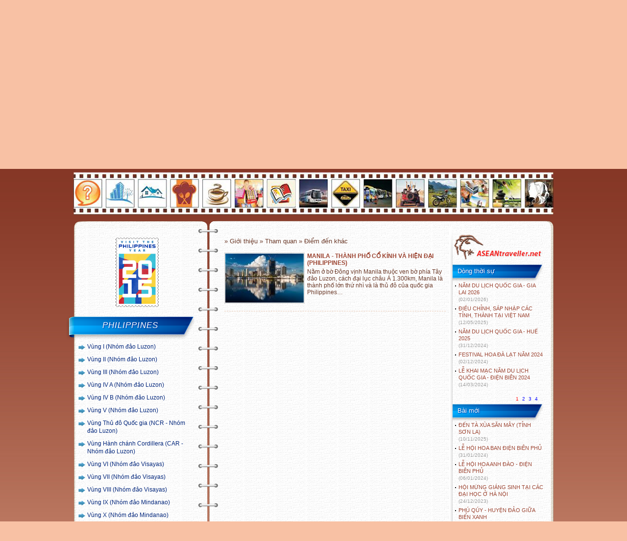

--- FILE ---
content_type: text/html; charset=UTF-8
request_url: https://www.aseantraveller.net/danh-muc-thong-tin/296/thu-do-manila/27/diem-den-khac.html
body_size: 12728
content:
<!DOCTYPE html>
<html lang="vi">
<head>
<meta http-equiv="Content-Type" content="text/html; charset=utf-8" />
<meta name="description" content="diem den khac - Điểm đến khác của THỦ ĐÔ MANILA - asean travel, du lich vung mien, du lich THỦ ĐÔ MANILA" />
<meta name="keywords" content="Điểm đến khác, THỦ ĐÔ MANILA, thu-do-manila Điểm đến khác"/>
<meta name="author" content="Aseantraveller.net" />
<meta name="copyright" content="Copyright (C) 2008-2011 thienha20@yahoo.com" />
<meta content="index, follow" name="robots" />
<link rel="shortcut icon" href="https://www.aseantraveller.net/images/bdh.ico"/>
<title>Điểm đến khác - THỦ ĐÔ MANILA - asean travel </title>
<style type="text/css">a,a:hover{text-decoration:none}#home,#logo,#r_menu,#search,#slide,#slide img,.center,ul#menu{position:absolute}#ftr .country a,.details h2,.r_panel .inner li a,.uper li a,ul#menu li a{text-transform:uppercase}#note #close,a:hover,input{cursor:pointer}.cnt>h1 img,.p_cm input,.ttti img,.ulout li>img{vertical-align:middle}*{font-family:Tahoma,Arial,Helvetica,sans-serif;font-size:12px}a,blockquote,body,dd,div,dl,dt,fieldset,form,h1,h2,h3,h4,h5,h6,html,img,label,li,ol,p,pre,td,th,ul{margin:0;padding:0;border:none;outline:0}ol,ul{list-style:none}input{border:none}#ftr p a,.list li p a:hover,.same_link h2{text-decoration:underline}table,tbody,td,tr{border-collapse:collapse;border-spacing:0}.clr{clear:both;height:0}.fleft{float:left}.fright{float:right}body{background:url(https://www.aseantraveller.net/images/bg.jpg) repeat-x #f8c1a4}#wra{width:980px;margin:0 auto}#hdr{height:345px}#logo{margin-left:-100px}#slide{width:478px;height:240px;margin-left:485px;background:url(https://www.aseantraveller.net/images/bg_slide.jpg) no-repeat;padding:19px 0 0 8px}#slide img{display:none;#margin-top:19px}#home{margin:263px 0 0 5px}ul#menu{margin:262px 0 0 50px;height:41px;width:931px}ul#menu li{float:left;margin:0 1px;display:inline}ul#menu li a{font-size:14px;color:#fff;font-family:Tahoma,Helvetica,sans-serif;height:39px;padding:0 8px 0 7px;line-height:39px;display:block;float:left;font-weight:700}ul#menu li a:hover{background:url(https://www.aseantraveller.net/images/bg_menu_h.jpg) repeat-x;color:#883725}#r_menu{margin-top:320px;width:500px;margin-left:480px;text-align:right}#r_menu a{color:#fff;margin-right:15px}#search{margin-top:315px;margin-left:10px}#search .textbox{float:left;background:url(https://www.aseantraveller.net/images/bg_input.jpg) repeat-x;outline:0;font-size:12px;color:#6a3827;height:12px;padding:9px 0 8px 5px;width:190px;#margin-left:-3px}#search .left{float:left;height:29px;background:url(https://www.aseantraveller.net/images/input_left.jpg) no-repeat;width:7px}#search .right{float:left;height:29px;background:url(https://www.aseantraveller.net/images/input_right.jpg) no-repeat;width:6px}#search .bt_search{margin-left:5px;width:37px;height:30px;background:url(https://www.aseantraveller.net/images/bt_search.jpg) no-repeat}.ads{padding:6px 0;text-align:center}#top_main{height:17px;background:url(https://www.aseantraveller.net/images/bg_main_top.png) no-repeat}#bottom_main{height:17px;background:url(https://www.aseantraveller.net/images/bg_main_bottom.png) no-repeat}#main{background:url(https://www.aseantraveller.net/images/bg_main.png) repeat-y;padding:0 10px}.left_column{float:left;width:240px;padding-right:5px;padding-top:20px}.left_column .title{position:absolute;background:url(https://www.aseantraveller.net/images/bg_title.png) no-repeat;width:263px;height:51px;text-align:center;margin-left:-26px;line-height:42px;color:#fff;font-size:17px;font-style:italic;font-weight:400;letter-spacing:1px;text-shadow:#002c9d 1px 1px 2px}.right_column{float:right;width:652px;padding:0 10px 0 30px}.t_d{background:url(https://www.aseantraveller.net/images/trongdong.jpg) 0 85px no-repeat}.center{background:url(https://www.aseantraveller.net/images/bg_center.png) repeat-y;width:40px;margin:20px 0 0 255px}.cat{padding-top:51px}.cat>li{background:url(https://www.aseantraveller.net/images/list_style_arrow.jpg) 0 9px no-repeat;padding:5px 0 5px 18px}.cat>li a{line-height:16px;font-size:12px;color:#00257b}.cat>li a:hover{color:#1f9c0e}.cat li li{padding:5px 0 5px 8px}.cat li li li{padding:5px 0 5px 22px;background:url(https://www.aseantraveller.net/images/dot.jpg) 14px 13px no-repeat}.cat>li>ul>li>a:before{content:"- "}.cat ul{display:none;padding-top:5px}.tygia{padding:10px 0 10px 5px;color:#6c6c6c}.tygia select{color:#6c6c6c;float:right;width:110px;margin-bottom:10px}.tygia table{margin:0 0 10px;border-top:1px solid #63cdf8;border-right:1px solid #63cdf8;clear:both}.tygia td,.tygia th{border:1px solid #63cdf8;text-align:center;width:70px;line-height:18px;border-top:none;border-right:none}.tygia th{background:#9fdff8}.tygia p{text-align:right;color:#909090;width:190px;font-size:11px}#ftr,.w_n{text-align:center}.weather{padding:0 0 10px 5px;color:#6c6c6c;overflow:hidden}.weather select{width:180px;margin-bottom:10px}#info_weather h2{font-size:15px;color:#0086d9;padding-bottom:10px}#info_weather p,.w_n,.w_n b{font-size:11px}#info_weather>img{float:left;margin:5px 10px 0 0}#info_weather p{line-height:16px;float:left;padding-bottom:10px;width:120px}.gc p,.seo a{line-height:20px}.w_n{float:left;width:60px;height:80px}.newpost{padding:51px 0 10px;color:#6c6c6c}.newpost ul{padding-bottom:10px}.newpost ul li{background:url(https://www.aseantraveller.net/images/dot.jpg) 5px 7px no-repeat;padding-left:12px;margin-bottom:5px}.newpost ul li a{color:#9c4431;font-size:11px}.newpost ul li a:hover{color:#009bed}.newpost ul li a:visited{color:#00257a}.newpost ul li a span{color:#9c9c9c;font-size:10px}#ftr a,#ftr p{font-size:11px}.dt{padding:51px 0 10px}.dt img{margin:0 0 5px 5px}#ftr>a,.seo a{margin:0 5px}.seo{padding:0 10px;background:url(https://www.aseantraveller.net/images/bg_seo.jpg) repeat-x #e1dfdf;border-left:1px solid #b1aca9;border-right:1px solid #b1aca9;min-height:79px}.seo_t{background:url(https://www.aseantraveller.net/images/seo_t.png) no-repeat;height:6px}.seo li{display:inline;float:left}.seo_b{background:url(https://www.aseantraveller.net/images/seo_b.png) no-repeat;height:7px}.seo a{color:#82594c}.seo a:hover{color:#0086d9}#ftr,#ftr a{color:#0088dc}#ftr{padding:0}#ftr a:hover{color:#004772}#ftr .country{padding:5px 0 10px}#ftr .country a{margin:0 5px}#ftr p{text-align:left}#ftr .icons{position:absolute!important;width:660px;text-align:right;margin:10px 0 0 300px;#margin-left:-190px}#ftr .icons img{margin:0 2px}.gc{color:#7c4f3e;padding:0 30px 0 20px}.gc h1{font-size:20px;text-align:center;font-weight:400;margin:20px 0 15px;font-family:Tahoma,Geneva,sans-serif}.gc p{text-align:justify;margin-bottom:15px;font-weight:700;font-size:13px}.gc p:last-child{padding-right:40px;text-align:right}.cnt>h1,.cnt>h2{color:#6a3827;text-align:center;font-weight:400}.cnt{width:452px;float:left;color:#6a3827;padding-top:20px}.cnt input{border:1px solid #9d9d9d;height:18px;line-height:18px;font-size:12px;color:#6a3827;padding:0 5px;margin:5px 0}.cnt>h1{font-size:20px;margin-bottom:15px}.cnt>h2,.cnt>p{margin-bottom:8px}.cnt>h1 img{margin-right:10px}.cnt>h2{font-size:18px}#contact .r,.cnt>p{text-align:justify}.r_panel{width:193px;float:right;background:url(https://www.aseantraveller.net/images/bg_r_panel_under.jpg) 0 bottom no-repeat;padding-bottom:41px}.r_panel .top{background:url(https://www.aseantraveller.net/images/bg_r_panel_top.jpg) no-repeat;height:62px;padding-left:7px;padding-top:12px}.r_panel .inner{padding-left:7px;background:url(https://www.aseantraveller.net/images/bg_r_panel.jpg) repeat-y}.r_panel .title{height:37px;background:url(https://www.aseantraveller.net/images/bg_h1_right_panel.png) no-repeat;line-height:30px;color:#fff;padding-left:10px;font-weight:400;text-shadow:#002c9d 1px 1px 2px;font-size:13px}.r_panel ul{padding-bottom:10px}.r_panel ul li{background:url(https://www.aseantraveller.net/images/dot.jpg) 5px 7px no-repeat;padding-left:12px;margin-bottom:5px}.r_panel ul li a{color:#9c4431;font-size:11px}.r_panel ul li a:hover{color:#009bed}.r_panel ul li a:visited{color:#00257a}.r_panel ul li a span{color:#9c9c9c;font-size:10px}#contact .l textarea{border:1px solid #9d9d9d;height:110px;width:195px;padding:5px 0 5px 5px;margin:5px 0;color:#6a3827;overflow-x:hidden}#contact input[type=text]{width:370px}#contact .l input{width:190px}#contact input[type=button]{background:url(https://www.aseantraveller.net/images/bt.jpg) no-repeat;width:54px;height:20px;border:none;font-size:11px;color:#606060;line-height:20px;padding:0}#contact input[type=button]:hover{background:url(https://www.aseantraveller.net/images/bt_h.jpg) no-repeat}#contact input[name=file]{height:23px}#contact .l{float:left;width:205px}#contact .r{float:right;width:242px}#contact .r p{color:#616060;margin:5px 0;line-height:15px}#contact .r .tg{text-align:right;font-size:11px}.cm{padding-top:30px}.cm>h1{font-size:16px;border-top:1px solid #9d9d9d;padding:10px 0}.cm>h2,.cm>h3{font-size:11px}.cm>h2{color:#c52208;position:absolute;padding-left:5px}.cm>h3{text-align:right;position:relative;color:#9d9d9d;padding-right:5px}.cm p{padding:5px 5px 10px;font-size:12px;text-align:justify;border-bottom:1px solid #9d9d9d;margin-bottom:5px}.p_cm>input[type=text]{border:1px solid #c9c9c9;padding:0 5px;line-height:15px;width:175px;color:#6a3827}.p_cm textarea{width:440px;border:1px solid #ccc;padding:5px;height:60px;font-size:12px;color:#6a3827;margin:5px 0}.p_cm .blur{font-size:11px;color:#c6c6c6}.p_cm input[type=button]{background:url(https://www.aseantraveller.net/images/bt.jpg) no-repeat;width:54px;height:20px;border:none;font-size:11px;color:#606060;line-height:20px;padding:0;float:right}.p_cm input[type=button]:hover{background:url(https://www.aseantraveller.net/images/bt_h.jpg) no-repeat}.p_cm .capchar{width:150px;margin-left:300px;position:absolute}.p_cm .capchar input{width:138px;border:1px solid #c9c9c9;position:absolute}.p_cm img{margin-top:5px}.details{text-align:center}.details h2{color:#6a3827;font-size:18px;padding-bottom:10px}.details h3{font-weight:400;color:#868686;font-size:11px}.details h3 span{font-style:italic;font-size:11px}.details h4{text-align:right;padding:10px 20px 0 0}.details h5{font-weight:400;font-size:10px;color:#888;text-align:right;padding-right:20px}.details p,.details p span{font-family:tahoma,arial,helvetica,sans-serif;font-size:13px}.details p{text-align:justify;padding:5px 0}.brk,.brkp,.sort{text-align:right}.same_link{padding-top:15px}.same_link h2{padding-bottom:5px}.same_link ul li{background:url(https://www.aseantraveller.net/images/dot.jpg) 3px 12px no-repeat;padding:5px 5px 5px 9px;font-size:11px;color:#888}.same_link ul li a{color:#003e94;font-size:12px}.same_link ul li a:hover{color:#5b80b3}.same_link ul li a:visited{color:#694234}.list li{padding:8px 0 10px;border-bottom:1px dashed #eacab5}.list li a img{padding:1px;border:1px solid #ccc;float:left;margin:0 5px 5px 0}.list li h2,.list li h3,.list li p{color:#683927;padding-bottom:5px}.list li h3{color:#999;font-weight:400}.list li p a{font-size:9px;color:#995832}.list li a{color:#9c4431;font-weight:700}.list li a:hover{color:#009bed}.list li a:visited{color:#00257a}.list li span{font-weight:400;text-transform:none}.l_general a{color:#683927;line-height:18px;font-weight:700}.fixlist{margin-top:-7px}.fixlist li a{font-weight:400}.hotel li p{line-height:17px}.hotel li img:nth-child(3){margin-left:10px}.brk{padding:10px}.brk a{height:12px;font-size:12px;line-height:12px;padding:2px 4px;color:#00f}.brk a.cur,.brk a:hover{color:red}.brkp{padding:0 10px 3px 0}.brkp a{color:#00f;height:10px;font-size:10px;line-height:10px;padding:0 2px}#note p,.ttti p{line-height:16px}.brkp a.cur,.brkp a:hover{color:red}.sort select{margin:5px;width:90px}.ttti h2{font-size:14px}.ttti p{padding:10px 0}#note{position:fixed;width:620px;height:260px;z-index:99999;top:150px;margin-left:150px;padding:30px;background:url(https://www.aseantraveller.net/images/note.png) no-repeat}#note h2,#note h3{color:navy;font-size:15px;padding:5px 0;text-align:center}#note p{color:navy;font-size:12px;padding:5px 0;text-align:justify}#note h3{font-size:13px;text-align:right;padding-right:50px}#note #close{position:absolute;margin:-33px 0 0 623px}.addthis_toolbox .custom_images a{width:35px;height:35px;margin:0;padding:0}.addthis_toolbox .custom_images a img{opacity:1}.addthis_toolbox .custom_images a:hover img{opacity:.75}#slide .pre{background:url(https://www.aseantraveller.net/images/pre.gif) center center no-repeat #fff;font-family:Tahoma,Geneva,sans-serif;letter-spacing:1px;padding-top:120px;position:absolute;text-align:center;width:458px;z-index:9999;height:90px}.addthis_button_google_plusone div{width:73px!important}.ulout li{margin-bottom:0}.ulout li>a{font-weight:700;font-size:12px;font-family:sans-serif}.ulout li p a{font-size:11px;font-family:sans-serif;color:#9C4431;background:url(https://www.aseantraveller.net/images/dot.jpg) 5px 7px no-repeat;padding-left:15px}.ulout li>img{width:40px;margin-right:6px}.sorting select{width:110px}.sorting .div-s{float:right}.newpost p,.weather p{margin-top:7px}.newpost p{line-height:17px}.weather p:first-child{margin-top:0}.weather p{padding:2px 0;line-height:15px}.ul-cc li{background:url(https://www.aseantraveller.net/images/dot.jpg) 5px 9px no-repeat;padding:3px 0 3px 15px}.ul-cc li a:hover{color:#009bed}.cnt img{max-width:400px !important}</style>
<script src="https://www.aseantraveller.net/js/jquery.js" type="text/javascript"></script>
</head>
<body>
    <div id="wra">
    	<div id="hdr">
            <a href="javascript:void(0);"><img alt=" " src="https://www.aseantraveller.net/images/logo_vi.jpg" id="logo"/></a>
            <div id="slide">
                <div class="pre">Loading 0%</div>
                <img alt=" " src="https://www.aseantraveller.net/images/banner/halong.jpg" style="display:block"/>
            </div><!-- end slide -->
                <a href="https://www.aseantraveller.net/">
                <img src="https://www.aseantraveller.net/images/home.png" id="home" alt='Home' title="Trang chủ"/></a>       
                <ul id="menu">
					<li><a href='https://www.aseantraveller.net/quoc_gia/brunei.html'>BRUNEI</a></li>
					<li><a href='https://www.aseantraveller.net/quoc_gia/cambodia.html'>CAMBODIA</a></li>
					<li><a href='https://www.aseantraveller.net/quoc_gia/indonesia.html'>INDONESIA</a></li>
					<li><a href='https://www.aseantraveller.net/quoc_gia/laos.html'>LAOS</a></li>
					<li><a href='https://www.aseantraveller.net/quoc_gia/malaysia.html'>MALAYSIA</a></li>
					<li><a href='https://www.aseantraveller.net/quoc_gia/myanmar.html'>MYANMAR</a></li>
					<li><a href='https://www.aseantraveller.net/quoc_gia/philippines.html'>PHILIPPINES</a></li>
					<li><a href='https://www.aseantraveller.net/quoc_gia/singapore.html'>SINGAPORE</a></li>
					<li><a href='https://www.aseantraveller.net/quoc_gia/thailand.html'>THAILAND</a></li>
					<li><a href='https://www.aseantraveller.net/quoc_gia/vietnam.html'>VIỆT NAM</a></li>        
                </ul><!-- end menu -->
                <div id="search">
                	<div class="left"></div>
                	<input type="text" id="txtsearch" onkeypress="searchenter(event)" value="Tìm kiếm" class="textbox" onclick="if (this.value=='Tìm kiếm'){this.value='';}" onblur="if (this.value==''){this.value='Tìm kiếm';}"/>
                    <div class="right"></div>
                    <input type="button" onclick="searchpage();" value="&nbsp;" class="bt_search" title="Search"/>
                </div><!-- end search -->                
                <div id="r_menu">
                    <a href="javascript:sethp();">Đặt làm trang chủ</a>
                    <a href="https://www.aseantraveller.net/lien-he.html">Liên hệ</a>
                    <a href="javascript:void(0);" onclick="setlanguage(this);">English</a>
                    <!--<a href="https://www.aseantraveller.net/sitemap.html">Sitemap</a>-->
                </div><!-- end right menu -->
            </div><!-- end header -->
            <div class="ads asd_top">
            	<img src="https://www.aseantraveller.net/source/quangcao/image0011515831002.jpg" alt=" " usemap="#planetmap"/><map name="planetmap">
				  <area shape="rect" coords="0,14,60,74" alt="TÌM NHANH DỊCH VỤ" href="javascript:void(0)">
				  <area shape="rect" coords="65,14,125,74" alt="Khách sạn cao cấp" href="https://www.aseantraveller.net/tim-nhanh-dich-vu/29/khach-san-cao-cap.html">
				  <area shape="rect" coords="130,14,190,74" alt="Khách sạn - Nhà nghỉ bình dân" href="https://www.aseantraveller.net/tim-nhanh-dich-vu/30/khach-san-nha-nghi-binh-dan.html">
				  <area shape="rect" coords="195,14,255,74" alt="Nhà hàng - Quán ăn" href="https://www.aseantraveller.net/tim-nhanh-dich-vu/31/nha-hang-quan-an.html">
				  <area shape="rect" coords="260,14,320,74" alt="Bar - Quán giải khát" href="https://www.aseantraveller.net/tim-nhanh-dich-vu/32/bar-quan-giai-khat.html">
				  <area shape="rect" coords="325,14,385,74" alt="Chợ - Siêu thị - Hàng lưu niệm" href="https://www.aseantraveller.net/tim-nhanh-dich-vu/39/cho-sieu-thi-hang-luu-niem.html">
				  <area shape="rect" coords="390,14,450,74" alt="Nhà sách" href="https://www.aseantraveller.net/tim-nhanh-dich-vu/40/nha-sach.html">
				  <area shape="rect" coords="455,14,515,74" alt="Cho thuê xe du lịch" href="https://www.aseantraveller.net/tim-nhanh-dich-vu/12/cho-thue-xe.html">
				  <area shape="rect" coords="520,14,580,74" alt="Vận chuyển nội thị - Taxi" href="https://www.aseantraveller.net/tim-nhanh-dich-vu/41/noi-thi-taxi.html">
				  <area shape="rect" coords="585,14,645,74" alt="Vận chuyển liên tỉnh" href="https://www.aseantraveller.net/tim-nhanh-dich-vu/42/lien-tinh.html">
				  <area shape="rect" coords="650,14,710,74" alt="Cho thuê xe tự lái" href="https://www.aseantraveller.net/tim-nhanh-dich-vu/50/cho-thue-xe-tu-lai.html">
				  <area shape="rect" coords="715,14,775,74" alt="Cho thuê xe gắn máy" href="https://www.aseantraveller.net/tim-nhanh-dich-vu/51/cho-thue-xe-gan-may.html">
				  <area shape="rect" coords="780,14,840,74" alt="Minilab" href="https://www.aseantraveller.net/tim-nhanh-dich-vu/43/minilab.html">
				  <area shape="rect" coords="845,14,905,74" alt="Tắm hơi, xoa bóp" href="https://www.aseantraveller.net/tim-nhanh-dich-vu/45/tam-hoi-xoa-bop.html">
				  <area shape="rect" coords="910,14,970,74" alt="Cắt, uốn tóc" href="https://www.aseantraveller.net/tim-nhanh-dich-vu/46/cat-uon-toc.html">
				</map>            </div><!-- end ads top -->
            <div class="center"></div><!-- end center main -->
            <div id="top_main"><input type="hidden" id="link" value="https://www.aseantraveller.net/" /></div>
            <div id="main">
<div class="left_column">
                    <p style="text-align: center;"><img title="Visit the Philippines year" src="https://www.aseantraveller.net/source/img_news/3833.jpg" alt="Visit the Philippines year" width="93" height="142" /></p>					<div class='clr'></div><br />
					                    <p class='title'>PHILIPPINES</p>

                    <ul class="cat" id="dtest">
                        <li><a href="javascript:void(0)">Vùng I &#40;Nhóm đảo Luzon&#41;</a><ul><li><a href="javascript:void(0)">ILOCOS NORTE</a></li><li><a href="javascript:void(0)">ILOCOS SUR</a></li><li><a href="javascript:void(0)">LA UNION</a></li><li><a href="javascript:void(0)">PANGASINAN</a></li></ul></li><li><a href="javascript:void(0)">Vùng II &#40;Nhóm đảo Luzon&#41;</a><ul><li><a href="javascript:void(0)">BATANES</a></li><li><a href="javascript:void(0)">CAGAYAN</a></li><li><a href="javascript:void(0)">ISABELA</a></li><li><a href="javascript:void(0)">NUEVA VIZCAYA</a></li><li><a href="javascript:void(0)">QUIRINO</a></li></ul></li><li><a href="javascript:void(0)">Vùng III &#40;Nhóm đảo Luzon&#41;</a><ul><li><a href="javascript:void(0)">AURORA</a></li><li><a href="javascript:void(0)">BATAAN</a></li><li><a href="javascript:void(0)">BULACAN</a></li><li><a href="javascript:void(0)">NUEVA ECIJA</a></li><li><a href="javascript:void(0)">PAMPANGA</a></li><li><a href="javascript:void(0)">TARLAC</a></li><li><a href="javascript:void(0)">ZAMBALES</a></li></ul></li><li><a href="javascript:void(0)">Vùng IV A &#40;Nhóm đảo Luzon&#41;</a><ul><li><a href="javascript:void(0)">BATANGAS</a></li><li><a href="javascript:void(0)">CAVITE</a></li><li><a href="javascript:void(0)">LAGUNA</a></li><li><a href="javascript:void(0)">QUEZON</a></li><li><a href="javascript:void(0)">RIZAL</a></li></ul></li><li><a href="javascript:void(0)">Vùng IV B &#40;Nhóm đảo Luzon&#41;</a><ul><li><a href="javascript:void(0)">MARINDUQUE</a></li><li><a href="javascript:void(0)">OCCIDENTAL MINDORO</a></li><li><a href="javascript:void(0)">ORIENTAL MINDORO</a></li><li><a href="javascript:void(0)">ROMBLON</a></li></ul></li><li><a href="javascript:void(0)">Vùng V &#40;Nhóm đảo Luzon&#41;</a><ul><li><a href="javascript:void(0)">ALBAY</a></li><li><a href="javascript:void(0)">CAMARINES NORTE</a></li><li><a href="javascript:void(0)">CAMARINES SUR</a></li><li><a href="javascript:void(0)">CATANDUANES</a></li><li><a href="javascript:void(0)">MASBATE</a></li><li><a href="javascript:void(0)">SORSOGON</a></li></ul></li><li><a href="javascript:void(0)">Vùng Thủ đô Quốc gia &#40;NCR - Nhóm đảo Luzon&#41;</a><ul><li><a href="https://www.aseantraveller.net/tin-tuc/792_vung-thu-do-metro-manila-philippines.html">THỦ ĐÔ MANILA</a></li></ul></li><li><a href="javascript:void(0)">Vùng Hành chánh Cordillera &#40;CAR - Nhóm đảo Luzon&#41;</a><ul><li><a href="javascript:void(0)">ABRA</a></li><li><a href="javascript:void(0)">APAYAO</a></li><li><a href="javascript:void(0)">BENGUET</a></li><li><a href="javascript:void(0)">IFUGAO</a></li><li><a href="javascript:void(0)">KALINGA</a></li><li><a href="javascript:void(0)">MOUNTAIN PROVINCE</a></li></ul></li><li><a href="javascript:void(0)">Vùng VI &#40;Nhóm đảo Visayas&#41;</a><ul><li><a href="javascript:void(0)">AKLAN</a></li><li><a href="javascript:void(0)">ANTIQUE</a></li><li><a href="javascript:void(0)">CAPIZ</a></li><li><a href="javascript:void(0)">GUIMARAS</a></li><li><a href="javascript:void(0)">ILOILO</a></li><li><a href="javascript:void(0)">NEGROS OCCIDENTAL</a></li><li><a href="javascript:void(0)">PALAWAN</a></li></ul></li><li><a href="javascript:void(0)">Vùng VII &#40;Nhóm đảo Visayas&#41;</a><ul><li><a href="javascript:void(0)">BOHOL</a></li><li><a href="javascript:void(0)">CEBU</a></li><li><a href="javascript:void(0)">NEGROS ORIENTAL</a></li><li><a href="javascript:void(0)">SIQUIJOR</a></li></ul></li><li><a href="javascript:void(0)">Vùng VIII &#40;Nhóm đảo Visayas&#41;</a><ul><li><a href="javascript:void(0)">BẮC SAMAR</a></li><li><a href="javascript:void(0)">BILIRAN</a></li><li><a href="javascript:void(0)">ĐÔNG SAMAR</a></li><li><a href="javascript:void(0)">LEYTE</a></li><li><a href="javascript:void(0)">NAM LEYTE</a></li><li><a href="javascript:void(0)">SAMAR</a></li></ul></li><li><a href="javascript:void(0)">Vùng IX &#40;Nhóm đảo Mindanao&#41;</a><ul><li><a href="javascript:void(0)">ZAMBOANGA DEL NORTE</a></li><li><a href="javascript:void(0)">ZAMBOANGA DEL SUR</a></li><li><a href="javascript:void(0)">ZAMBOANGA SIBUGAY</a></li></ul></li><li><a href="javascript:void(0)">Vùng X &#40;Nhóm đảo Mindanao&#41;</a><ul><li><a href="javascript:void(0)">BUKIDNON</a></li><li><a href="javascript:void(0)">CAMIGUIN</a></li><li><a href="javascript:void(0)">LANAO DEL NORTE</a></li><li><a href="javascript:void(0)">MISAMIS OCCIDENTAL</a></li><li><a href="javascript:void(0)">MISAMIS ORIENTAL</a></li></ul></li><li><a href="javascript:void(0)">Vùng XI &#40;Nhóm đảo Mindanao&#41;</a><ul><li><a href="javascript:void(0)">COMPOSTELA VALLEY</a></li><li><a href="javascript:void(0)">DAVAO DEL NORTE</a></li><li><a href="javascript:void(0)">DAVAO DEL SUR</a></li><li><a href="javascript:void(0)">DAVAO ORIENTAL</a></li></ul></li><li><a href="javascript:void(0)">Vùng XII &#40;Nhóm đảo Mindanao&#41;</a><ul><li><a href="javascript:void(0)">COTABATO</a></li><li><a href="javascript:void(0)">NAM COTABATO</a></li><li><a href="javascript:void(0)">SARANGANI</a></li><li><a href="javascript:void(0)">SULTAN KUDARAT</a></li></ul></li><li><a href="javascript:void(0)">Vùng XIII &#40;Nhóm đảo Mindanao&#41;</a><ul><li><a href="javascript:void(0)">AGUSAN DEL NORTE</a></li><li><a href="javascript:void(0)">AGUSAN DEL SUR</a></li><li><a href="javascript:void(0)">QUẦN ĐẢO DINAGAT</a></li><li><a href="javascript:void(0)">SURIGAO DEL NORTE</a></li><li><a href="javascript:void(0)">SURIGAO DEL SUR</a></li></ul></li><li><a href="javascript:void(0)">Vùng tự trị Hồi giáo Mindanao &#40;ARMM - Nhóm đảo Mindanao&#41;</a><ul><li><a href="javascript:void(0)">BASILAN</a></li><li><a href="javascript:void(0)">LANAO DEL SUR</a></li><li><a href="javascript:void(0)">MAGUINDANAO</a></li><li><a href="javascript:void(0)">SULU</a></li><li><a href="javascript:void(0)">TAWI-TAWI</a></li></ul></li>                           
                   	</ul><!-- end vung -->
                    <p class='title'>THỦ ĐÔ MANILA</p>

                    
                          <ul class='cat' id='tinh'><li><a href="javascript:void(0)">Giới thiệu</a><ul><li><a href="https://www.aseantraveller.net/tin-tuc/792_vung-thu-do-metro-manila-philippines.html">Tổng quan</a></li><li><a href="javascript:void(0)">Văn hóa - Lễ hội</a><ul><li><a href="https://www.aseantraveller.net/danh-muc-thong-tin/296/thu-do-manila/20/le-hoi.html">Lễ hội</a></li><li><a href="https://www.aseantraveller.net/danh-muc-thong-tin/296/thu-do-manila/21/lang-nghe.html">Làng nghề</a></li><li><a href="https://www.aseantraveller.net/danh-muc-thong-tin/296/thu-do-manila/22/dac-san.html">Đặc sản</a></li></ul></li><li><a href="javascript:void(0)">Tham quan</a><ul><li><a href="https://www.aseantraveller.net/danh-muc-thong-tin/296/thu-do-manila/23/di-tich-bao-tang.html">Di tích - Bảo tàng</a></li><li><a href="https://www.aseantraveller.net/danh-muc-thong-tin/296/thu-do-manila/24/diem-hen-tam-linh.html">Điểm hẹn tâm linh</a></li><li><a href="https://www.aseantraveller.net/danh-muc-thong-tin/296/thu-do-manila/25/thang-canh.html">Thắng cảnh</a></li><li><a href="https://www.aseantraveller.net/danh-muc-thong-tin/296/thu-do-manila/26/khu-du-lich.html">Khu du lịch</a></li><li><a href="https://www.aseantraveller.net/danh-muc-thong-tin/296/thu-do-manila/27/diem-den-khac.html">Điểm đến khác</a></li><li><a href="https://www.aseantraveller.net/danh-muc-thong-tin/296/thu-do-manila/28/cam-nhan-lu-khach.html">Cảm nhận lữ khách</a></li></ul></li></ul></li><li><a href="javascript:void(0)">Dịch Vụ</a><ul><li><a href="javascript:void(0)">Lưu trú</a><ul><li><a href="https://www.aseantraveller.net/dich-vu/296/thu-do-manila/29/khach-san-cao-cap/asc.html">Khách sạn cao cấp</a></li><li><a href="https://www.aseantraveller.net/dich-vu/296/thu-do-manila/30/khach-san-nha-nghi-binh-dan/asc.html">Khách sạn - Nhà nghỉ bình dân</a></li></ul></li><li><a href="javascript:void(0)">Ăn uống</a><ul><li><a href="https://www.aseantraveller.net/dich-vu/296/thu-do-manila/31/nha-hang-quan-an/asc.html">Nhà hàng - Quán ăn</a></li><li><a href="https://www.aseantraveller.net/dich-vu/296/thu-do-manila/32/bar-quan-giai-khat/asc.html">Bar - Quán giải khát</a></li></ul></li><li><a href="javascript:void(0)">Mua sắm</a><ul><li><a href="https://www.aseantraveller.net/dich-vu/296/thu-do-manila/39/cho-sieu-thi-hang-luu-niem/asc.html">Chợ - Siêu thị - Hàng lưu niệm</a></li><li><a href="https://www.aseantraveller.net/dich-vu/296/thu-do-manila/40/nha-sach/asc.html">Nhà sách</a></li></ul></li><li><a href="javascript:void(0)">Vận chuyển</a><ul><li><a href="https://www.aseantraveller.net/dich-vu/296/thu-do-manila/41/noi-thi-taxi/asc.html">Nội thị - Taxi</a></li><li><a href="https://www.aseantraveller.net/dich-vu/296/thu-do-manila/42/lien-tinh/asc.html">Liên tỉnh</a></li><li><a href="https://www.aseantraveller.net/dich-vu/296/thu-do-manila/51/cho-thue-xe-gan-may/asc.html">Cho thuê xe gắn máy</a></li><li><a href="https://www.aseantraveller.net/dich-vu/296/thu-do-manila/50/cho-thue-xe-tu-lai/asc.html">Cho thuê xe tự lái</a></li><li><a href="https://www.aseantraveller.net/dich-vu/296/thu-do-manila/12/cho-thue-xe/asc.html">Cho thuê xe</a></li></ul></li><li><a href="javascript:void(0)">Khác</a><ul><li><a href="https://www.aseantraveller.net/dich-vu/296/thu-do-manila/43/minilab/asc.html">Minilab</a></li><li><a href="https://www.aseantraveller.net/dich-vu/296/thu-do-manila/45/tam-hoi-xoa-bop/asc.html">Tắm hơi, xoa bóp</a></li><li><a href="https://www.aseantraveller.net/dich-vu/296/thu-do-manila/46/cat-uon-toc/asc.html">Cắt, uốn tóc</a></li></ul></li></ul></li><li><a href="javascript:void(0)">Thông tin tiện ích</a><ul><li><a href="https://www.aseantraveller.net/danh-muc-thong-tin/296/thu-do-manila/10/kinh-nghiem-lu-hanh.html">Kinh nghiệm lữ hành</a></li><li><a href="https://www.aseantraveller.net/danh-muc-thong-tin/296/thu-do-manila/11/tours-tham-khao.html">Tours tham khảo</a></li><li><a href="https://www.aseantraveller.net/danh-muc-thong-tin/296/thu-do-manila/52/dia-chi-can-biet.html">Địa chỉ cần biết</a></li></ul></li></ul>                
                   	<!-- end gioi thieu -->  
                              
                    <input type="hidden" id="utility" value="Điểm đến khác"/>       

                   
                    
                    
</div><!-- end left column -->

<div class="right_column" >
    <div class="cnt">
    <h2 style="font-size: 13px;text-align: left;"> » Giới thiệu » Tham quan » Điểm đến khác</h2>
    <ul class='list'><li><a href='https://www.aseantraveller.net/tin-tuc/803_manila-thanh-pho-co-kinh-va-hien-dai-philippines.html'><img alt="" src="https://www.aseantraveller.net/api/imgfix.php?i=..%2Fsource%2Fthumb%2Fimage0151408366778.jpg&amp;w=160&amp;h=100" height="100" /></a><a href='https://www.aseantraveller.net/tin-tuc/803_manila-thanh-pho-co-kinh-va-hien-dai-philippines.html'>MANILA - THÀNH PHỐ CỔ KÍNH VÀ HIỆN ĐẠI (PHILIPPINES)</a><br/><div style="height:4px"></div>
                                	Nằm ở bờ Đông vịnh Manila thuộc ven bờ phía Tây đảo Luzon, cách đại lục châu Á 1.300km, Manila là thành phố lớn thứ nhì và là thủ đô của quốc gia Philippines…<div class="clr"></div></li></ul><div class='brk'></div>    </div>


    <div class="r_panel">
            
                    <div class="top"><a title="Home" href="https://www.aseantraveller.net/"><img alt="" src="https://www.aseantraveller.net/images/s_logo.jpg"/></a></div>
                    	<div class="inner">
                            <p class='title'>Dòng thời sự</p>
                            <ul id='bvevent'><li><a href="https://www.aseantraveller.net/tin-tuc/955_nam-du-lich-quoc-gia-gia-lai-2026.html">NĂM DU LỊCH QUỐC GIA - GIA LAI 2026 
                                <br /><span>(02/01/2026)</span></a></li><li><a href="https://www.aseantraveller.net/tin-tuc/953_dieu-chinh-sap-nhap-cac-tinh-thanh-tai-viet-nam.html">ĐIỀU CHỈNH, SÁP NHẬP CÁC TỈNH, THÀNH TẠI VIỆT NAM 
                                <br /><span>(12/05/2025)</span></a></li><li><a href="https://www.aseantraveller.net/tin-tuc/952_nam-du-lich-quoc-gia-hue-2025.html">NĂM DU LỊCH QUỐC GIA - HUẾ 2025 
                                <br /><span>(31/12/2024)</span></a></li><li><a href="https://www.aseantraveller.net/tin-tuc/951_festival-hoa-da-lat-nam-2024.html">FESTIVAL HOA ĐÀ LẠT NĂM 2024 
                                <br /><span>(02/12/2024)</span></a></li><li><a href="https://www.aseantraveller.net/tin-tuc/950_le-khai-mac-nam-du-lich-quoc-gia-dien-bien-2024.html">LỄ KHAI MẠC NĂM DU LỊCH QUỐC GIA - ĐIỆN BIÊN 2024 
                                <br /><span>(14/03/2024)</span></a></li><li style="display:none"><a href="https://www.aseantraveller.net/tin-tuc/947_nam-du-lich-quoc-gia-dien-bien-2024.html">NĂM DU LỊCH QUỐC GIA - ĐIỆN BIÊN 2024 
                                <br /><span>(01/01/2024)</span></a></li><li style="display:none"><a href="https://www.aseantraveller.net/tin-tuc/946_festival-hoa-kieng-sa-dec-dong-thap-lan-thu-i.html">FESTIVAL HOA - KIỂNG SA ĐÉC (ĐỒNG THÁP) LẦN THỨ I 
                                <br /><span>(27/12/2023)</span></a></li><li style="display:none"><a href="https://www.aseantraveller.net/tin-tuc/940_le-hoi-nho-amp-vang-ninh-thuan-2023.html">LỄ HỘI NHO &amp; VANG NINH THUẬN 2023 
                                <br /><span>(03/06/2023)</span></a></li><li style="display:none"><a href="https://www.aseantraveller.net/tin-tuc/934_nam-du-lich-quoc-gia-2023-binh-thuan-hoi-tu-xanh.html">NĂM DU LỊCH QUỐC GIA 2023 - BÌNH THUẬN - HỘI TỤ XANH 
                                <br /><span>(02/01/2023)</span></a></li><li style="display:none"><a href="https://www.aseantraveller.net/tin-tuc/933_hoa-hau-viet-nam-2022.html">HOA HẬU VIỆT NAM 2022 
                                <br /><span>(24/12/2022)</span></a></li><li style="display:none"><a href="https://www.aseantraveller.net/tin-tuc/931_nghe-thuat-xoe-thai-viet-nam-duoc-vinh-danh-di-san-phi-vat-the-dai-dien-cua-nhan-loai.html">NGHỆ THUẬT XÒE THÁI (VIỆT NAM) ĐƯỢC VINH DANH DI SẢN PHI VẬT THỂ ĐẠI DIỆN CỦA NHÂN LOẠI 
                                <br /><span>(16/12/2021)</span></a></li><li style="display:none"><a href="https://www.aseantraveller.net/tin-tuc/930_hoa-hau-hoa-binh-quoc-te-2021.html">HOA HẬU HÒA BÌNH QUỐC TẾ 2021 
                                <br /><span>(05/12/2021)</span></a></li><li style="display:none"><a href="https://www.aseantraveller.net/tin-tuc/927_hoa-hau-viet-nam-2020-da-goi-ten.html">HOA HẬU VIỆT NAM 2020 ĐÃ GỌI TÊN... 
                                <br /><span>(21/11/2020)</span></a></li><li style="display:none"><a href="https://www.aseantraveller.net/tin-tuc/926_3-tinh-binh-dinh-phu-yen-va-thanh-hoa-co-them-thi-xa-moi.html">3 TỈNH BÌNH ĐỊNH, PHÚ YÊN VÀ THANH HÓA CÓ THÊM THỊ XÃ MỚI 
                                <br /><span>(23/04/2020)</span></a></li><li style="display:none"><a href="https://www.aseantraveller.net/tin-tuc/922_binh-duong-co-them-hai-thanh-pho.html">BÌNH DƯƠNG CÓ THÊM HAI THÀNH PHỐ 
                                <br /><span>(02/02/2020)</span></a></li><li style="display:none"><a href="https://www.aseantraveller.net/tin-tuc/921_tu-seap-games-1959-den-sea-games-2019-viet-nam-cham-dut-60-nam-mon-moi-cho-doi-tam-hcv-sea-games.html">TỪ SEAP GAMES 1959 ĐẾN SEA GAMES 2019: VIỆT NAM CHẤM DỨT 60 NĂM MÒN MỎI CHỜ ĐỢI TẤM HCV SEA GAMES 
                                <br /><span>(11/12/2019)</span></a></li><li style="display:none"><a href="https://www.aseantraveller.net/tin-tuc/920_thi-dau-qua-cam-nhu-nhung-chien-binh-tuyen-bong-da-nu-viet-nam-bao-ve-thanh-cong-huy-chuong-vang-sea-games.html">THI ĐẤU QUẢ CẢM NHƯ NHỮNG CHIẾN BINH, TUYỂN BÓNG ĐÁ NỮ VIỆT NAM BẢO VỆ THÀNH CÔNG HUY CHƯƠNG VÀNG SEA GAMES 
                                <br /><span>(09/12/2019)</span></a></li><li style="display:none"><a href="https://www.aseantraveller.net/tin-tuc/919_viet-nam-dat-giai-gao-ngon-nhat-the-gioi.html">VIỆT NAM ĐẠT GIẢI GẠO NGON NHẤT THẾ GIỚI 
                                <br /><span>(13/11/2019)</span></a></li><li style="display:none"><a href="https://www.aseantraveller.net/tin-tuc/915_khu-du-lich-cau-kinh-rong-may-tam-hoan-ngay-khai-truong.html">KHU DU LỊCH CẦU KÍNH RỒNG MÂY TẠM HOÃN NGÀY KHAI TRƯƠNG 
                                <br /><span>(24/08/2019)</span></a></li><li style="display:none"><a href="https://www.aseantraveller.net/tin-tuc/913_hoa-hau-the-gioi-viet-nam-2019.html">HOA HẬU THẾ GIỚI VIỆT NAM 2019 
                                <br /><span>(04/08/2019)</span></a></li></ul><div class='brkp'>&nbsp;<a class='cur' href='javascript:void(0)' onclick='getpageevent(1,this)'>1</a>&nbsp;<a href='javascript:void(0)' onclick='getpageevent(2,this)'>2</a>&nbsp;<a href='javascript:void(0)' onclick='getpageevent(3,this)'>3</a>&nbsp;<a href='javascript:void(0)' onclick='getpageevent(4,this)'>4</a></div>                            
                            <p class='title'>Bài mới</p>
                            <ul id='bvnews'><li><a href="https://www.aseantraveller.net/tin-tuc/954_den-ta-xua-san-may-tinh-son-la.html">ĐẾN TÀ XÙA SĂN MÂY (TỈNH SƠN LA) 
                                <br /><span>(10/11/2025)</span></a></li><li><a href="https://www.aseantraveller.net/tin-tuc/949_le-hoi-hoa-ban-dien-bien-phu.html">LỄ HỘI HOA BAN ĐIỆN BIÊN PHỦ 
                                <br /><span>(31/01/2024)</span></a></li><li><a href="https://www.aseantraveller.net/tin-tuc/948_le-hoi-hoa-anh-dao-dien-bien-phu.html">LỄ HỘI HOA ANH ĐÀO - ĐIỆN BIÊN PHỦ 
                                <br /><span>(06/01/2024)</span></a></li><li><a href="https://www.aseantraveller.net/tin-tuc/944_hoi-mung-giang-sinh-tai-cac-dai-hoc-o-ha-noi.html">HỘI MỪNG GIÁNG SINH TẠI CÁC ĐẠI HỌC Ở HÀ NỘI 
                                <br /><span>(24/12/2023)</span></a></li><li><a href="https://www.aseantraveller.net/tin-tuc/943_phu-quy-huyen-dao-giua-bien-xanh.html">PHÚ QÚY - HUYỆN ĐẢO GIỮA BIỂN XANH 
                                <br /><span>(17/12/2023)</span></a></li><li style="display:none"><a href="https://www.aseantraveller.net/tin-tuc/942_le-hoi-kate-cua-nguoi-cham-tinh-lam-dong.html">LỄ HỘI KATÊ CỦA NGƯỜI CHĂM (TỈNH LÂM ĐỒNG) 
                                <br /><span>(19/09/2023)</span></a></li><li style="display:none"><a href="https://www.aseantraveller.net/tin-tuc/941_khu-du-lich-ttc-world-thung-lung-tinh-yeu-voi-cau-kinh-ngan-thong.html">KHU DU LỊCH TTC WORLD - THUNG LŨNG TÌNH YÊU VỚI CẦU KÍNH NGÀN THÔNG 
                                <br /><span>(09/09/2023)</span></a></li><li style="display:none"><a href="https://www.aseantraveller.net/tin-tuc/939_fishermen-show-huyen-thoai-lang-chai.html">FISHERMEN SHOW - HUYỀN THOẠI LÀNG CHÀI 
                                <br /><span>(23/03/2023)</span></a></li><li style="display:none"><a href="https://www.aseantraveller.net/tin-tuc/938_cay-nho-phan-rang-phep-mau-giua-vung-dong-kho-co-chay.html">CÂY NHO PHAN RANG - PHÉP MẦU GIỮA VÙNG ĐỒNG KHÔ CỎ CHÁY 
                                <br /><span>(08/02/2023)</span></a></li><li style="display:none"><a href="https://www.aseantraveller.net/tin-tuc/937_le-hoi-co-loa-thanh-pho-ha-noi.html">LỄ HỘI CỔ LOA - THÀNH PHỐ HÀ NỘI 
                                <br /><span>(26/01/2023)</span></a></li><li style="display:none"><a href="https://www.aseantraveller.net/tin-tuc/936_20-nam-duong-hoa-xuan-tai-tp-ho-chi-minh.html">20 NĂM ĐƯỜNG HOA XUÂN TẠI TP. HỒ CHÍ MINH 
                                <br /><span>(20/01/2023)</span></a></li><li style="display:none"><a href="https://www.aseantraveller.net/tin-tuc/935_co-mot-bao-tang-nuoc-mam-tai-phan-thiet-tinh-lam-dong.html">CÓ MỘT BẢO TÀNG NƯỚC MẮM TẠI PHAN THIẾT (TỈNH LÂM ĐỒNG) 
                                <br /><span>(17/01/2023)</span></a></li><li style="display:none"><a href="https://www.aseantraveller.net/tin-tuc/929_khu-du-lich-quoc-gia-mau-son-tinh-lang-son.html">KHU DU LỊCH QUỐC GIA MẪU SƠN (TỈNH LẠNG SƠN) 
                                <br /><span>(02/12/2021)</span></a></li><li style="display:none"><a href="https://www.aseantraveller.net/tin-tuc/928_ve-ca-mau-xem-ba-khia-hoi.html">VỀ CÀ MAU XEM BA KHÍA HỘI  
                                <br /><span>(05/11/2021)</span></a></li><li style="display:none"><a href="https://www.aseantraveller.net/tin-tuc/925_khu-du-lich-tau-ngam-nha-trang-tinh-khanh-hoa.html">KHU DU LỊCH TÀU NGẦM NHA TRANG (TỈNH KHÁNH HÒA) 
                                <br /><span>(22/04/2020)</span></a></li><li style="display:none"><a href="https://www.aseantraveller.net/tin-tuc/924_cay-thong-2-la-det-vi-su-gia-den-tu-thoi-tien-su.html">CÂY THÔNG 2 LÁ DẸT - VỊ SỨ GIẢ ĐẾN TỪ THỜI TIỀN SỬ 
                                <br /><span>(09/03/2020)</span></a></li><li style="display:none"><a href="https://www.aseantraveller.net/tin-tuc/923_le-hoi-cau-ngu-lang-thai-duong-ha-amp-thai-duong.html">LỄ HỘI CẦU NGƯ LÀNG THAI DƯƠNG HẠ &amp; THAI DƯƠNG 
                                <br /><span>(05/02/2020)</span></a></li><li style="display:none"><a href="https://www.aseantraveller.net/tin-tuc/918_mui-dinh-diem-den-moi-day-ma-mi-tinh-khanh-hoa.html">MŨI DINH - ĐIỂM ĐẾN MỚI ĐẦY MA MỊ (TỈNH KHÁNH HÒA) 
                                <br /><span>(28/09/2019)</span></a></li><li style="display:none"><a href="https://www.aseantraveller.net/tin-tuc/916_mi-quang-tp-da-nang.html">MÌ QUẢNG (TP. ĐÀ NẴNG) 
                                <br /><span>(06/09/2019)</span></a></li><li style="display:none"><a href="https://www.aseantraveller.net/tin-tuc/914_khu-du-lich-bach-ma-village-diem-den-thu-vi.html">KHU DU LỊCH BẠCH MÃ VILLAGE - ĐIỂM ĐẾN THÚ VỊ 
                                <br /><span>(12/08/2019)</span></a></li></ul><div class='brkp'>&nbsp;<a class='cur' href='javascript:void(0)' onclick='getpagenews(1,this)'>1</a>&nbsp;<a href='javascript:void(0)' onclick='getpagenews(2,this)'>2</a>&nbsp;<a href='javascript:void(0)' onclick='getpagenews(3,this)'>3</a>&nbsp;<a href='javascript:void(0)' onclick='getpagenews(4,this)'>4</a></div>   
                            <p class='title'>Bài đọc nhiều</p>
                            <ul id='bvcount'><li><a href="https://www.aseantraveller.net/tin-tuc/684_ho-dai-lai-khu-du-lich-sinh-thai-hap-dan-tinh-phu-tho.html">HỒ ĐẠI LẢI  - KHU DU LỊCH SINH THÁI HẤP DẪN (TỈNH PHÚ THỌ) 
                                <br /><span>(06/10/2012)</span></a></li><li><a href="https://www.aseantraveller.net/tin-tuc/692_di-tich-danh-thang-tay-thien-tinh-phu-tho.html">DI TÍCH DANH THẮNG TÂY THIÊN (TỈNH PHÚ THỌ) 
                                <br /><span>(08/12/2012)</span></a></li><li><a href="https://www.aseantraveller.net/tin-tuc/710_thuy-dien-yaly-tinh-gia-lai.html">THỦY ĐIỆN YALY (TỈNH GIA LAI) 
                                <br /><span>(06/04/2013)</span></a></li><li><a href="https://www.aseantraveller.net/tin-tuc/510_le-hoi-nui-ba-den-tay-ninh.html">LỄ HỘI NÚI BÀ ĐEN - TÂY NINH 
                                <br /><span>(03/09/2011)</span></a></li><li><a href="https://www.aseantraveller.net/tin-tuc/35_den-soc-den-giong-soc-son.html">ĐỀN SÓC (ĐỀN GIÓNG SÓC SƠN) 
                                <br /><span>(10/10/2010)</span></a></li><li style="display:none"><a href="https://www.aseantraveller.net/tin-tuc/143_thanh-pho-ha-noi.html">THÀNH PHỐ HÀ NỘI 
                                <br /><span>(10/10/2010)</span></a></li><li style="display:none"><a href="https://www.aseantraveller.net/tin-tuc/576_lang-be-la-nga-dinh-quan-dong-nai.html">LÀNG BÈ LA NGÀ (ĐỊNH QUÁN - ĐỒNG NAI) 
                                <br /><span>(11/12/2011)</span></a></li><li style="display:none"><a href="https://www.aseantraveller.net/tin-tuc/546_thi-xa-gia-nghia-dak-nong.html">THỊ XÃ GIA NGHĨA - ĐĂK NÔNG 
                                <br /><span>(26/10/2011)</span></a></li><li style="display:none"><a href="https://www.aseantraveller.net/tin-tuc/658_khu-du-lich-sinh-thai-phu-sa-can-tho.html">KHU DU LỊCH SINH THÁI PHÙ SA (CẦN THƠ) 
                                <br /><span>(20/06/2012)</span></a></li><li style="display:none"><a href="https://www.aseantraveller.net/tin-tuc/519_khu-du-lich-truong-an-tinh-vinh-long.html">KHU DU LỊCH TRƯỜNG AN - TỈNH VĨNH LONG 
                                <br /><span>(10/09/2011)</span></a></li><li style="display:none"><a href="https://www.aseantraveller.net/tin-tuc/784_lang-nghe-truyen-thong-tu-tho-go-cong-tinh-dong-thap.html">LÀNG NGHỀ TRUYỀN THỐNG TỦ THỜ GÒ CÔNG (TỈNH ĐỒNG THÁP) 
                                <br /><span>(20/06/2014)</span></a></li><li style="display:none"><a href="https://www.aseantraveller.net/tin-tuc/575_khu-van-hoa-ho-nuoc-ngot-tp-can-tho.html">KHU VĂN HÓA HỒ NƯỚC NGỌT (TP. CẦN THƠ) 
                                <br /><span>(09/12/2011)</span></a></li><li style="display:none"><a href="https://www.aseantraveller.net/tin-tuc/707_khu-du-lich-lam-vien-nui-cam-an-giang.html">KHU DU LỊCH LÂM VIÊN NÚI CẤM (AN GIANG) 
                                <br /><span>(12/03/2013)</span></a></li><li style="display:none"><a href="https://www.aseantraveller.net/tin-tuc/516_buoi-nam-roi-binh-minh-vinh-long.html">BƯỞI NĂM ROI - BÌNH MINH (VĨNH LONG) 
                                <br /><span>(10/09/2011)</span></a></li><li style="display:none"><a href="https://www.aseantraveller.net/tin-tuc/659_bai-bien-sam-son-tinh-thanh-hoa.html">BÃI BIỂN SẦM SƠN (TỈNH THANH HÓA) 
                                <br /><span>(27/06/2012)</span></a></li><li style="display:none"><a href="https://www.aseantraveller.net/tin-tuc/462_chung-tich-son-my-vu-tham-sat-my-lai.html">CHỨNG TÍCH SƠN MỸ - VỤ THẢM SÁT MỸ LAI 
                                <br /><span>(28/06/2011)</span></a></li><li style="display:none"><a href="https://www.aseantraveller.net/tin-tuc/654_la-lung-dua-sap-tra-vinh-tinh-vinh-long.html">LẠ LÙNG DỪA SÁP TRÀ VINH (TỈNH VĨNH LONG) 
                                <br /><span>(06/06/2012)</span></a></li><li style="display:none"><a href="https://www.aseantraveller.net/tin-tuc/579_khu-du-lich-tam-dao-tinh-phu-tho.html">KHU DU LỊCH TAM ĐẢO (TỈNH PHÚ THỌ) 
                                <br /><span>(14/12/2011)</span></a></li><li style="display:none"><a href="https://www.aseantraveller.net/tin-tuc/504_khu-du-lich-con-phung-ben-tre-tinh-vinh-long.html">KHU DU LỊCH CỒN PHỤNG - BẾN TRE (TỈNH VĨNH LONG) 
                                <br /><span>(20/08/2011)</span></a></li><li style="display:none"><a href="https://www.aseantraveller.net/tin-tuc/526_vuon-cay-an-trai-lai-thieu-cau-ngang-tp-ho-chi-minh.html">VƯỜN CÂY ĂN TRÁI LÁI THIÊU - CẦU NGANG (TP. HỒ CHÍ MINH) 
                                <br /><span>(29/09/2011)</span></a></li></ul><div class='brkp'>&nbsp;<a class='cur' href='javascript:void(0)' onclick='getpagecount(1,this)'>1</a>&nbsp;<a href='javascript:void(0)' onclick='getpagecount(2,this)'>2</a>&nbsp;<a href='javascript:void(0)' onclick='getpagecount(3,this)'>3</a>&nbsp;<a href='javascript:void(0)' onclick='getpagecount(4,this)'>4</a></div>   
                            <p class='title'>Danh mục nội dung</p>
                            <ul>
							<li><a href="https://www.aseantraveller.net/thong-tin-tinh-thanh-pho/philippines.html">TỈNH - THÀNH PHỐ</a></li>
                            <li><a href="https://www.aseantraveller.net/thong-tin-tong-hop/philippines/20/le-hoi.html">LỄ HỘI</a></li>
                            <li><a href="https://www.aseantraveller.net/thong-tin-tong-hop/philippines/21/lang-nghe.html">LÀNG NGHỀ</a></li>
                            <li><a href="https://www.aseantraveller.net/thong-tin-tong-hop/philippines/22/dac-san.html">ĐẶC SẢN</a></li>
                            <li><a href="https://www.aseantraveller.net/thong-tin-tong-hop/philippines/23/di-tich-bao-tang.html">DI TÍCH - BẢO TÀNG</a></li>
                            <li><a href="https://www.aseantraveller.net/thong-tin-tong-hop/philippines/24/diem-hen-tam-linh.html">ĐIỂM HẸN TÂM LINH</a></li>
                            <li><a href="https://www.aseantraveller.net/thong-tin-tong-hop/philippines/25/thang-canh.html">THẮNG CẢNH</a></li>
                            <li><a href="https://www.aseantraveller.net/thong-tin-tong-hop/philippines/26/khu-du-lich.html">KHU DU LỊCH</a></li>
                            <li><a href="https://www.aseantraveller.net/thong-tin-tong-hop/philippines/27/diem-den-khac.html">ĐIỂM ĐẾN KHÁC</a></li>
                            </ul>
							<p class='title'>TÌM NHANH DỊCH VỤ</p>
                            <ul>
							<li><a href='https://www.aseantraveller.net/tim-nhanh-dich-vu/29/khach-san-cao-cap.html'>Khách sạn cao cấp</a></li>
						<li><a href='https://www.aseantraveller.net/tim-nhanh-dich-vu/30/khach-san-nha-nghi-binh-dan.html'>Khách sạn - Nhà nghỉ bình dân</a></li>
						<li><a href='https://www.aseantraveller.net/tim-nhanh-dich-vu/31/nha-hang-quan-an.html'>Nhà hàng - Quán ăn</a></li>	
						<li><a href='https://www.aseantraveller.net/tim-nhanh-dich-vu/32/bar-quan-giai-khat.html'>Bar - Quán giải khát</a></li>
						<li><a href='https://www.aseantraveller.net/tim-nhanh-dich-vu/39/cho-sieu-thi-hang-luu-niem.html'>Chợ - Siêu thị - Hàng lưu niệm</a></li>	
						<li><a href='https://www.aseantraveller.net/tim-nhanh-dich-vu/40/nha-sach.html'>Nhà sách</a></li>
						<li><a href='https://www.aseantraveller.net/tim-nhanh-dich-vu/12/cho-thue-xe.html'>Cho thuê xe du lịch</a></li>	
						<li><a href='https://www.aseantraveller.net/tim-nhanh-dich-vu/41/noi-thi-taxi.html'>Vận chuyển nội thị - Taxi</a></li>
						<li><a href='https://www.aseantraveller.net/tim-nhanh-dich-vu/42/lien-tinh.html'>Vận chuyển liên tỉnh</a></li>	 
						<li><a href='https://www.aseantraveller.net/tim-nhanh-dich-vu/50/cho-thue-xe-tu-lai.html'>Cho thuê xe tự lái</a></li>		 
						<li><a href='https://www.aseantraveller.net/tim-nhanh-dich-vu/51/cho-thue-xe-gan-may.html'>Cho thuê xe gắn máy</a></li>		 
						<li><a href='https://www.aseantraveller.net/tim-nhanh-dich-vu/43/minilab.html'>Minilab</a></li>		 
						<li><a href='https://www.aseantraveller.net/tim-nhanh-dich-vu/45/tam-hoi-xoa-bop.html'>Tắm hơi, xoa bóp</a></li>		 
						<li><a href='https://www.aseantraveller.net/tim-nhanh-dich-vu/46/cat-uon-toc.html'>Cắt, uốn tóc</a></li>			</ul>  
							<p class='title'>TIN NÓNG KHUYẾN MÃI</p>
                            <ul>
																	<li><a href='https://www.aseantraveller.net/danh-muc-khuyen-mai/1/van-chuyen.html'>Vận chuyển</a></li>
																	<li><a href='https://www.aseantraveller.net/danh-muc-khuyen-mai/2/mua-sam.html'>Mua sắm</a></li>
																	<li><a href='https://www.aseantraveller.net/danh-muc-khuyen-mai/5/khac.html'>Khác</a></li>
															 </ul>
                                                	</div><!-- inner -->
    </div><!-- end right panel -->
    <div class="clr"></div>
                </div><!-- end right column -->
                <div class="clr"></div>
            </div><!-- end main -->            
            <div id="bottom_main"></div>            
            <div class="ads">
            	            </div>       
            			<div class="seo" style='display:none'></div>
			            
            <div id="ftr">
				<a href="https://www.aseantraveller.net/">Trang chủ</a>
                <a href="https://www.aseantraveller.net/lien-he.html">Liên hệ</a>
                <a href="javascript:s_top();">Đầu trang</a>
                <div class="country">
                       <a href='https://www.aseantraveller.net/quoc_gia/brunei.html'>BRUNEI</a>
                   <a href='https://www.aseantraveller.net/quoc_gia/cambodia.html'>CAMBODIA</a>
                    <a href='https://www.aseantraveller.net/quoc_gia/indonesia.html'>INDONESIA</a>
                    <a href='https://www.aseantraveller.net/quoc_gia/laos.html'>LAOS</a>
                    <a href='https://www.aseantraveller.net/quoc_gia/malaysia.html'>MALAYSIA</a>
                    <a href='https://www.aseantraveller.net/quoc_gia/myanmar.html'>MYANMAR</a>
                    <a href='https://www.aseantraveller.net/quoc_gia/philippines.html'>PHILIPPINES</a>
                    <a href='https://www.aseantraveller.net/quoc_gia/singapore.html'>SINGAPORE</a>
                    <a href='https://www.aseantraveller.net/quoc_gia/thailand.html'>THAILAND</a>
                    <a href='https://www.aseantraveller.net/quoc_gia/vietnam.html'>VIỆT NAM</a> 					
                </div><!-- end country footer -->
                <div class="addthis_toolbox icons">
                   <div class="custom_images">
					 <a class="addthis_button_google"><img src="https://www.aseantraveller.net/images/icons/google.png" width="33" height="33" alt="Share to Google" /></a>
                      <a class="addthis_button_facebook"><img src="https://www.aseantraveller.net/images/icons/facebook.png" width="35" height="35" alt="Share to Facebook" /></a>
                      <a class="addthis_button_twitter"><img src="https://www.aseantraveller.net/images/icons/twitter.png" width="35" height="35" alt="Share to Twitter" /></a>
                      <a class="addthis_button_myspace"><img src="https://www.aseantraveller.net/images/icons/myspace.png" width="35" height="35" alt="Share to MySpace" /></a>
                      <a class="addthis_button_stumbleupon"><img src="https://www.aseantraveller.net/images/icons/stumbleupon.png" width="35" height="35" alt="Stumble It" /></a>
                      <a class="addthis_button_reddit"><img src="https://www.aseantraveller.net/images/icons/reddit.png" width="35" height="35" alt="Share to Reddit" /></a>
                      <a class="addthis_button_delicious"><img src="https://www.aseantraveller.net/images/icons/delicious.png" width="35" height="35" alt="Share to Delicious" /></a>
                      <a class="addthis_button_email"><img src="https://www.aseantraveller.net/images/icons/mail.png" width="36" height="36" alt="Share to Eamil" /></a>
					<a class="addthis_button_more"><img src="https://www.aseantraveller.net/images/icons/addthis_64.png" width="35" height="35" alt="More..." /></a>
                   </div>
                </div>               
				<script async type="text/javascript" src="https://s7.addthis.com/js/250/addthis_widget.js#pubid=xa-4e81d7a752622b24"></script>              
                <p><!--Lượt truy cập (từ 10-10-2010) : 2934446<br />
                Đang online : 1509<br />
                - Số trang được truy cập hôm qua : 2709<br />
				- Số trang đang truy cập hôm nay : 2563<br />-->
                <span style='padding:7px 0px 10px 0px; display:block; font-size:11px'>Copyright © 2010 by <a href="https://www.aseantraveller.net/" style="text-decoration: none;magin-bottom:3px"> Mai Kim Thành</a></span>
                </p>
            </div><!-- end footer -->
            	</div><!-- end wrapper -->

<!--[if lt IE 9]>
<script src="https://www.aseantraveller.net/js/IE9.js" type="text/javascript"></script>
<![endif]-->
<!--[if lte IE 6]>
	<script src="https://www.aseantraveller.net/js/IE6.js" type="text/javascript"></script>
<![endif]-->
<script src="https://www.aseantraveller.net/js/script.js?t=2" type="text/javascript"></script>
<script async src="https://www.aseantraveller.net/js/ajaxapi.js" type="text/javascript"></script>
<script type="text/javascript">
  var _gaq = _gaq || [];
  _gaq.push(['_setAccount', 'UA-26080206-1']);
  _gaq.push(['_trackPageview']);
  (function() {
    var ga = document.createElement('script'); ga.type = 'text/javascript'; ga.async = true;
    ga.src = ('https:' == document.location.protocol ? 'https://ssl' : 'http://www') + '.google-analytics.com/ga.js';
    var s = document.getElementsByTagName('script')[0]; s.parentNode.insertBefore(ga, s);
  })();
  (function(i,s,o,g,r,a,m){i['GoogleAnalyticsObject']=r;i[r]=i[r]||function(){
  (i[r].q=i[r].q||[]).push(arguments)},i[r].l=1*new Date();a=s.createElement(o),
  m=s.getElementsByTagName(o)[0];a.async=1;a.src=g;m.parentNode.insertBefore(a,m)
  })(window,document,'script','//www.google-analytics.com/analytics.js','ga');
  ga('create', 'UA-44641814-1', 'aseantraveller.net');
  ga('send', 'pageview');
</script>
</body>
</html>